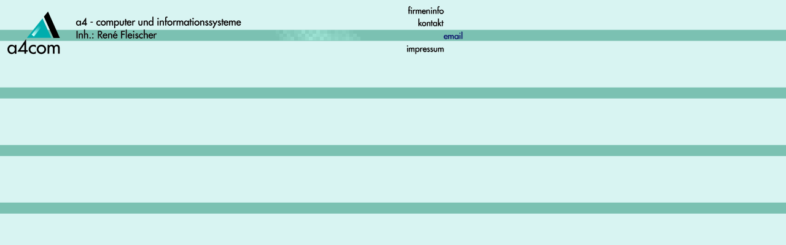

--- FILE ---
content_type: text/html
request_url: http://a4com.de/top.html
body_size: 636
content:
<!DOCTYPE HTML PUBLIC "-//W3C//DTD HTML 4.01 Transitional//EN">
<html>
<head>
<title>a4-com, wolfen - top</title>
<meta http-equiv="Content-Type" content="text/html; charset=iso-8859-1">
</head>
<!--<body background="images/top_bg.png" bgcolor="#d9f5f2" marginheight=0 marginwidth=0 leftmargin=0 topmargin=0>
-->
<!--<body bgcolor="#d9f5f2" style="background:url(images/top_bg.png) repeat top left; margin:Opx; padding:0px; border:0px; border-style:none; vertikal-align:top; margin:0;" >  -->
<body style="background-image:url(images/top_bg.png); background-color:e8fafa; position:relative; top:0px;left:0px; margin:0;">

<map name="tpleiste">
<area shape="rect" coords="5,5,95,75" href="indexh.html" target="_top" alt="start">
<area shape="rect" coords="115,55,260,75" href="indexh.html" target="_top" alt="start">
<area shape="rect" coords="665,10,721,25" href="wir/wir.html" target="displ" alt="firma">
<area shape="rect" coords="679,30,721,45" href="kontakt.html" target="displ" alt="kontakt">
<area shape="rect" coords="721,50,755,66" href="email.html" target="displ" alt="email">
<area shape="rect" coords="662,75,721,90" href="impressum.html" target="displ" alt="impressum">
</map>
<img src="images/top_a4com2.png" width=766 height=94 border=0 usemap="#tpleiste" alt="topleiste"><br>
</body>
</html>
